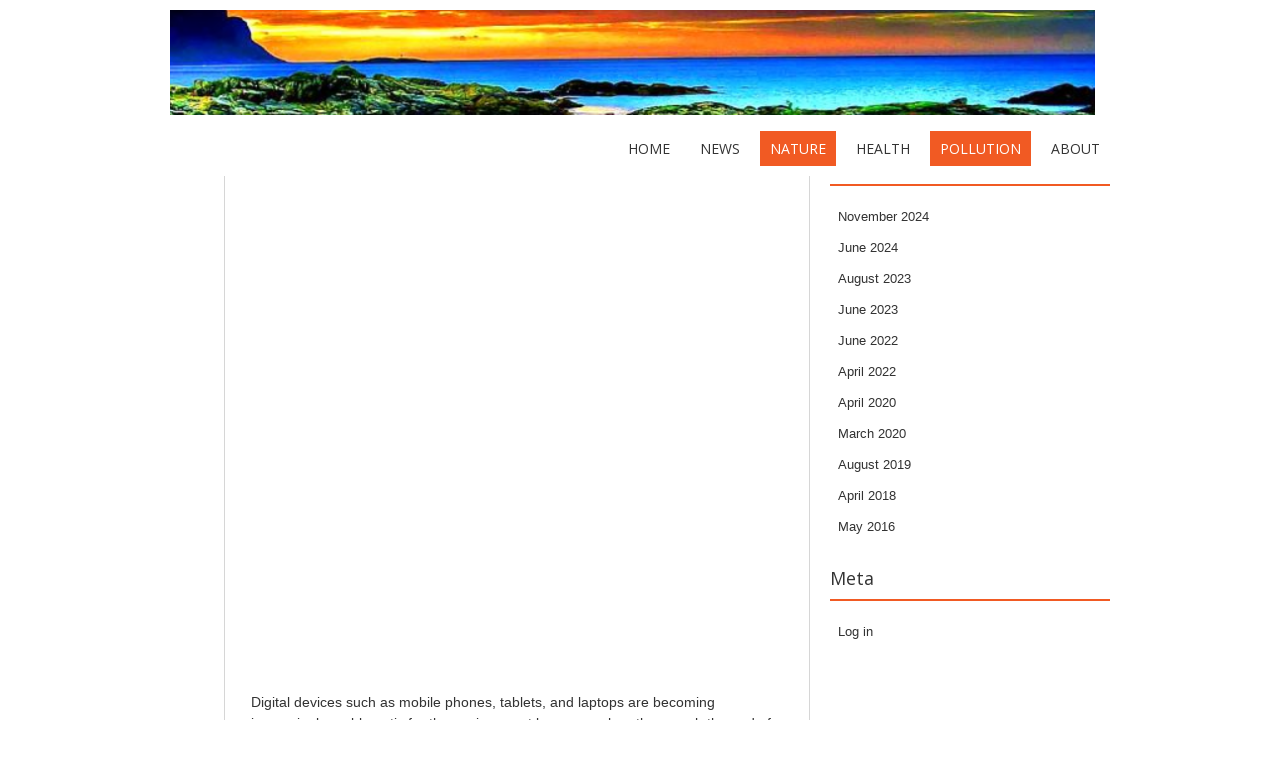

--- FILE ---
content_type: text/html; charset=UTF-8
request_url: http://knucklethemovie.com/applying-recycling-to-electronic-waste/
body_size: 10568
content:
<!DOCTYPE html>
<!--[if IE 7]><html class="ie ie7" lang="en-US"><![endif]-->
<!--[if IE 8]><html class="ie ie8" lang="en-US"><![endif]-->
<!--[if !(IE 7) | !(IE 8)  ]><!-->
<html lang="en-US">
<!--<![endif]-->
<head>
<meta charset="UTF-8" />

<link rel="profile" href="http://gmpg.org/xfn/11" />
<link rel="pingback" href="http://knucklethemovie.com/xmlrpc.php" />
<!--[if lt IE 9]><script src="http://knucklethemovie.com/wp-content/themes/fruitful/js/html5.js" type="text/javascript"></script><![endif]-->
<title>Applying Recycling To Electronic Waste &#8211; World News</title>
<meta name='robots' content='max-image-preview:large' />
	<style>img:is([sizes="auto" i], [sizes^="auto," i]) { contain-intrinsic-size: 3000px 1500px }</style>
	<link rel='dns-prefetch' href='//fonts.googleapis.com' />
<link rel="alternate" type="application/rss+xml" title="World News &raquo; Feed" href="http://knucklethemovie.com/feed/" />
<link rel="alternate" type="application/rss+xml" title="World News &raquo; Comments Feed" href="http://knucklethemovie.com/comments/feed/" />
<script type="text/javascript">
/* <![CDATA[ */
window._wpemojiSettings = {"baseUrl":"https:\/\/s.w.org\/images\/core\/emoji\/15.0.3\/72x72\/","ext":".png","svgUrl":"https:\/\/s.w.org\/images\/core\/emoji\/15.0.3\/svg\/","svgExt":".svg","source":{"concatemoji":"http:\/\/knucklethemovie.com\/wp-includes\/js\/wp-emoji-release.min.js?ver=6.7.4"}};
/*! This file is auto-generated */
!function(i,n){var o,s,e;function c(e){try{var t={supportTests:e,timestamp:(new Date).valueOf()};sessionStorage.setItem(o,JSON.stringify(t))}catch(e){}}function p(e,t,n){e.clearRect(0,0,e.canvas.width,e.canvas.height),e.fillText(t,0,0);var t=new Uint32Array(e.getImageData(0,0,e.canvas.width,e.canvas.height).data),r=(e.clearRect(0,0,e.canvas.width,e.canvas.height),e.fillText(n,0,0),new Uint32Array(e.getImageData(0,0,e.canvas.width,e.canvas.height).data));return t.every(function(e,t){return e===r[t]})}function u(e,t,n){switch(t){case"flag":return n(e,"\ud83c\udff3\ufe0f\u200d\u26a7\ufe0f","\ud83c\udff3\ufe0f\u200b\u26a7\ufe0f")?!1:!n(e,"\ud83c\uddfa\ud83c\uddf3","\ud83c\uddfa\u200b\ud83c\uddf3")&&!n(e,"\ud83c\udff4\udb40\udc67\udb40\udc62\udb40\udc65\udb40\udc6e\udb40\udc67\udb40\udc7f","\ud83c\udff4\u200b\udb40\udc67\u200b\udb40\udc62\u200b\udb40\udc65\u200b\udb40\udc6e\u200b\udb40\udc67\u200b\udb40\udc7f");case"emoji":return!n(e,"\ud83d\udc26\u200d\u2b1b","\ud83d\udc26\u200b\u2b1b")}return!1}function f(e,t,n){var r="undefined"!=typeof WorkerGlobalScope&&self instanceof WorkerGlobalScope?new OffscreenCanvas(300,150):i.createElement("canvas"),a=r.getContext("2d",{willReadFrequently:!0}),o=(a.textBaseline="top",a.font="600 32px Arial",{});return e.forEach(function(e){o[e]=t(a,e,n)}),o}function t(e){var t=i.createElement("script");t.src=e,t.defer=!0,i.head.appendChild(t)}"undefined"!=typeof Promise&&(o="wpEmojiSettingsSupports",s=["flag","emoji"],n.supports={everything:!0,everythingExceptFlag:!0},e=new Promise(function(e){i.addEventListener("DOMContentLoaded",e,{once:!0})}),new Promise(function(t){var n=function(){try{var e=JSON.parse(sessionStorage.getItem(o));if("object"==typeof e&&"number"==typeof e.timestamp&&(new Date).valueOf()<e.timestamp+604800&&"object"==typeof e.supportTests)return e.supportTests}catch(e){}return null}();if(!n){if("undefined"!=typeof Worker&&"undefined"!=typeof OffscreenCanvas&&"undefined"!=typeof URL&&URL.createObjectURL&&"undefined"!=typeof Blob)try{var e="postMessage("+f.toString()+"("+[JSON.stringify(s),u.toString(),p.toString()].join(",")+"));",r=new Blob([e],{type:"text/javascript"}),a=new Worker(URL.createObjectURL(r),{name:"wpTestEmojiSupports"});return void(a.onmessage=function(e){c(n=e.data),a.terminate(),t(n)})}catch(e){}c(n=f(s,u,p))}t(n)}).then(function(e){for(var t in e)n.supports[t]=e[t],n.supports.everything=n.supports.everything&&n.supports[t],"flag"!==t&&(n.supports.everythingExceptFlag=n.supports.everythingExceptFlag&&n.supports[t]);n.supports.everythingExceptFlag=n.supports.everythingExceptFlag&&!n.supports.flag,n.DOMReady=!1,n.readyCallback=function(){n.DOMReady=!0}}).then(function(){return e}).then(function(){var e;n.supports.everything||(n.readyCallback(),(e=n.source||{}).concatemoji?t(e.concatemoji):e.wpemoji&&e.twemoji&&(t(e.twemoji),t(e.wpemoji)))}))}((window,document),window._wpemojiSettings);
/* ]]> */
</script>
<style id='wp-emoji-styles-inline-css' type='text/css'>

	img.wp-smiley, img.emoji {
		display: inline !important;
		border: none !important;
		box-shadow: none !important;
		height: 1em !important;
		width: 1em !important;
		margin: 0 0.07em !important;
		vertical-align: -0.1em !important;
		background: none !important;
		padding: 0 !important;
	}
</style>
<link rel='stylesheet' id='wp-block-library-css' href='http://knucklethemovie.com/wp-includes/css/dist/block-library/style.min.css?ver=6.7.4' type='text/css' media='all' />
<style id='classic-theme-styles-inline-css' type='text/css'>
/*! This file is auto-generated */
.wp-block-button__link{color:#fff;background-color:#32373c;border-radius:9999px;box-shadow:none;text-decoration:none;padding:calc(.667em + 2px) calc(1.333em + 2px);font-size:1.125em}.wp-block-file__button{background:#32373c;color:#fff;text-decoration:none}
</style>
<style id='global-styles-inline-css' type='text/css'>
:root{--wp--preset--aspect-ratio--square: 1;--wp--preset--aspect-ratio--4-3: 4/3;--wp--preset--aspect-ratio--3-4: 3/4;--wp--preset--aspect-ratio--3-2: 3/2;--wp--preset--aspect-ratio--2-3: 2/3;--wp--preset--aspect-ratio--16-9: 16/9;--wp--preset--aspect-ratio--9-16: 9/16;--wp--preset--color--black: #000000;--wp--preset--color--cyan-bluish-gray: #abb8c3;--wp--preset--color--white: #ffffff;--wp--preset--color--pale-pink: #f78da7;--wp--preset--color--vivid-red: #cf2e2e;--wp--preset--color--luminous-vivid-orange: #ff6900;--wp--preset--color--luminous-vivid-amber: #fcb900;--wp--preset--color--light-green-cyan: #7bdcb5;--wp--preset--color--vivid-green-cyan: #00d084;--wp--preset--color--pale-cyan-blue: #8ed1fc;--wp--preset--color--vivid-cyan-blue: #0693e3;--wp--preset--color--vivid-purple: #9b51e0;--wp--preset--gradient--vivid-cyan-blue-to-vivid-purple: linear-gradient(135deg,rgba(6,147,227,1) 0%,rgb(155,81,224) 100%);--wp--preset--gradient--light-green-cyan-to-vivid-green-cyan: linear-gradient(135deg,rgb(122,220,180) 0%,rgb(0,208,130) 100%);--wp--preset--gradient--luminous-vivid-amber-to-luminous-vivid-orange: linear-gradient(135deg,rgba(252,185,0,1) 0%,rgba(255,105,0,1) 100%);--wp--preset--gradient--luminous-vivid-orange-to-vivid-red: linear-gradient(135deg,rgba(255,105,0,1) 0%,rgb(207,46,46) 100%);--wp--preset--gradient--very-light-gray-to-cyan-bluish-gray: linear-gradient(135deg,rgb(238,238,238) 0%,rgb(169,184,195) 100%);--wp--preset--gradient--cool-to-warm-spectrum: linear-gradient(135deg,rgb(74,234,220) 0%,rgb(151,120,209) 20%,rgb(207,42,186) 40%,rgb(238,44,130) 60%,rgb(251,105,98) 80%,rgb(254,248,76) 100%);--wp--preset--gradient--blush-light-purple: linear-gradient(135deg,rgb(255,206,236) 0%,rgb(152,150,240) 100%);--wp--preset--gradient--blush-bordeaux: linear-gradient(135deg,rgb(254,205,165) 0%,rgb(254,45,45) 50%,rgb(107,0,62) 100%);--wp--preset--gradient--luminous-dusk: linear-gradient(135deg,rgb(255,203,112) 0%,rgb(199,81,192) 50%,rgb(65,88,208) 100%);--wp--preset--gradient--pale-ocean: linear-gradient(135deg,rgb(255,245,203) 0%,rgb(182,227,212) 50%,rgb(51,167,181) 100%);--wp--preset--gradient--electric-grass: linear-gradient(135deg,rgb(202,248,128) 0%,rgb(113,206,126) 100%);--wp--preset--gradient--midnight: linear-gradient(135deg,rgb(2,3,129) 0%,rgb(40,116,252) 100%);--wp--preset--font-size--small: 13px;--wp--preset--font-size--medium: 20px;--wp--preset--font-size--large: 36px;--wp--preset--font-size--x-large: 42px;--wp--preset--spacing--20: 0.44rem;--wp--preset--spacing--30: 0.67rem;--wp--preset--spacing--40: 1rem;--wp--preset--spacing--50: 1.5rem;--wp--preset--spacing--60: 2.25rem;--wp--preset--spacing--70: 3.38rem;--wp--preset--spacing--80: 5.06rem;--wp--preset--shadow--natural: 6px 6px 9px rgba(0, 0, 0, 0.2);--wp--preset--shadow--deep: 12px 12px 50px rgba(0, 0, 0, 0.4);--wp--preset--shadow--sharp: 6px 6px 0px rgba(0, 0, 0, 0.2);--wp--preset--shadow--outlined: 6px 6px 0px -3px rgba(255, 255, 255, 1), 6px 6px rgba(0, 0, 0, 1);--wp--preset--shadow--crisp: 6px 6px 0px rgba(0, 0, 0, 1);}:where(.is-layout-flex){gap: 0.5em;}:where(.is-layout-grid){gap: 0.5em;}body .is-layout-flex{display: flex;}.is-layout-flex{flex-wrap: wrap;align-items: center;}.is-layout-flex > :is(*, div){margin: 0;}body .is-layout-grid{display: grid;}.is-layout-grid > :is(*, div){margin: 0;}:where(.wp-block-columns.is-layout-flex){gap: 2em;}:where(.wp-block-columns.is-layout-grid){gap: 2em;}:where(.wp-block-post-template.is-layout-flex){gap: 1.25em;}:where(.wp-block-post-template.is-layout-grid){gap: 1.25em;}.has-black-color{color: var(--wp--preset--color--black) !important;}.has-cyan-bluish-gray-color{color: var(--wp--preset--color--cyan-bluish-gray) !important;}.has-white-color{color: var(--wp--preset--color--white) !important;}.has-pale-pink-color{color: var(--wp--preset--color--pale-pink) !important;}.has-vivid-red-color{color: var(--wp--preset--color--vivid-red) !important;}.has-luminous-vivid-orange-color{color: var(--wp--preset--color--luminous-vivid-orange) !important;}.has-luminous-vivid-amber-color{color: var(--wp--preset--color--luminous-vivid-amber) !important;}.has-light-green-cyan-color{color: var(--wp--preset--color--light-green-cyan) !important;}.has-vivid-green-cyan-color{color: var(--wp--preset--color--vivid-green-cyan) !important;}.has-pale-cyan-blue-color{color: var(--wp--preset--color--pale-cyan-blue) !important;}.has-vivid-cyan-blue-color{color: var(--wp--preset--color--vivid-cyan-blue) !important;}.has-vivid-purple-color{color: var(--wp--preset--color--vivid-purple) !important;}.has-black-background-color{background-color: var(--wp--preset--color--black) !important;}.has-cyan-bluish-gray-background-color{background-color: var(--wp--preset--color--cyan-bluish-gray) !important;}.has-white-background-color{background-color: var(--wp--preset--color--white) !important;}.has-pale-pink-background-color{background-color: var(--wp--preset--color--pale-pink) !important;}.has-vivid-red-background-color{background-color: var(--wp--preset--color--vivid-red) !important;}.has-luminous-vivid-orange-background-color{background-color: var(--wp--preset--color--luminous-vivid-orange) !important;}.has-luminous-vivid-amber-background-color{background-color: var(--wp--preset--color--luminous-vivid-amber) !important;}.has-light-green-cyan-background-color{background-color: var(--wp--preset--color--light-green-cyan) !important;}.has-vivid-green-cyan-background-color{background-color: var(--wp--preset--color--vivid-green-cyan) !important;}.has-pale-cyan-blue-background-color{background-color: var(--wp--preset--color--pale-cyan-blue) !important;}.has-vivid-cyan-blue-background-color{background-color: var(--wp--preset--color--vivid-cyan-blue) !important;}.has-vivid-purple-background-color{background-color: var(--wp--preset--color--vivid-purple) !important;}.has-black-border-color{border-color: var(--wp--preset--color--black) !important;}.has-cyan-bluish-gray-border-color{border-color: var(--wp--preset--color--cyan-bluish-gray) !important;}.has-white-border-color{border-color: var(--wp--preset--color--white) !important;}.has-pale-pink-border-color{border-color: var(--wp--preset--color--pale-pink) !important;}.has-vivid-red-border-color{border-color: var(--wp--preset--color--vivid-red) !important;}.has-luminous-vivid-orange-border-color{border-color: var(--wp--preset--color--luminous-vivid-orange) !important;}.has-luminous-vivid-amber-border-color{border-color: var(--wp--preset--color--luminous-vivid-amber) !important;}.has-light-green-cyan-border-color{border-color: var(--wp--preset--color--light-green-cyan) !important;}.has-vivid-green-cyan-border-color{border-color: var(--wp--preset--color--vivid-green-cyan) !important;}.has-pale-cyan-blue-border-color{border-color: var(--wp--preset--color--pale-cyan-blue) !important;}.has-vivid-cyan-blue-border-color{border-color: var(--wp--preset--color--vivid-cyan-blue) !important;}.has-vivid-purple-border-color{border-color: var(--wp--preset--color--vivid-purple) !important;}.has-vivid-cyan-blue-to-vivid-purple-gradient-background{background: var(--wp--preset--gradient--vivid-cyan-blue-to-vivid-purple) !important;}.has-light-green-cyan-to-vivid-green-cyan-gradient-background{background: var(--wp--preset--gradient--light-green-cyan-to-vivid-green-cyan) !important;}.has-luminous-vivid-amber-to-luminous-vivid-orange-gradient-background{background: var(--wp--preset--gradient--luminous-vivid-amber-to-luminous-vivid-orange) !important;}.has-luminous-vivid-orange-to-vivid-red-gradient-background{background: var(--wp--preset--gradient--luminous-vivid-orange-to-vivid-red) !important;}.has-very-light-gray-to-cyan-bluish-gray-gradient-background{background: var(--wp--preset--gradient--very-light-gray-to-cyan-bluish-gray) !important;}.has-cool-to-warm-spectrum-gradient-background{background: var(--wp--preset--gradient--cool-to-warm-spectrum) !important;}.has-blush-light-purple-gradient-background{background: var(--wp--preset--gradient--blush-light-purple) !important;}.has-blush-bordeaux-gradient-background{background: var(--wp--preset--gradient--blush-bordeaux) !important;}.has-luminous-dusk-gradient-background{background: var(--wp--preset--gradient--luminous-dusk) !important;}.has-pale-ocean-gradient-background{background: var(--wp--preset--gradient--pale-ocean) !important;}.has-electric-grass-gradient-background{background: var(--wp--preset--gradient--electric-grass) !important;}.has-midnight-gradient-background{background: var(--wp--preset--gradient--midnight) !important;}.has-small-font-size{font-size: var(--wp--preset--font-size--small) !important;}.has-medium-font-size{font-size: var(--wp--preset--font-size--medium) !important;}.has-large-font-size{font-size: var(--wp--preset--font-size--large) !important;}.has-x-large-font-size{font-size: var(--wp--preset--font-size--x-large) !important;}
:where(.wp-block-post-template.is-layout-flex){gap: 1.25em;}:where(.wp-block-post-template.is-layout-grid){gap: 1.25em;}
:where(.wp-block-columns.is-layout-flex){gap: 2em;}:where(.wp-block-columns.is-layout-grid){gap: 2em;}
:root :where(.wp-block-pullquote){font-size: 1.5em;line-height: 1.6;}
</style>
<link rel='stylesheet' id='ie-style-css' href='http://knucklethemovie.com/wp-content/themes/fruitful/woocommerce/ie.css?ver=6.7.4' type='text/css' media='all' />
<link rel='stylesheet' id='fn-box-style-css' href='http://knucklethemovie.com/wp-content/themes/fruitful/js/fnBox/jquery.fancybox.css?ver=6.7.4' type='text/css' media='all' />
<link rel='stylesheet' id='fancy-select-css' href='http://knucklethemovie.com/wp-content/themes/fruitful/css/fancySelect.css?ver=6.7.4' type='text/css' media='all' />
<link rel='stylesheet' id='custom_fonts_697c874e443e4-css' href='http://fonts.googleapis.com/css?family=Open+Sans%3A300italic%2C400italic%2C600italic%2C700italic%2C800italic%2C400%2C800%2C700%2C600%2C300&#038;subset=latin%2Clatin-ext&#038;ver=6.7.4' type='text/css' media='all' />
<link rel='stylesheet' id='fontawesome-style-css' href='http://knucklethemovie.com/wp-content/themes/fruitful/css/font-awesome.min.css?ver=6.7.4' type='text/css' media='all' />
<link rel='stylesheet' id='main-style-css' href='http://knucklethemovie.com/wp-content/themes/fruitful/style.css?ver=6.7.4' type='text/css' media='all' />
<style id='main-style-inline-css' type='text/css'>
h1 {font-size : 27px; }h2 {font-size : 34px; }h3 {font-size : 18px; }h4 {font-size : 17px; }h5 {font-size : 14px; }h6 {font-size : 12px; }h1, h2, h3, h4, h5, h6 {font-family : Open Sans, sans-serif; } .main-navigation a {font-family : Open Sans, sans-serif; color : #333333; } .main-navigation ul:not(.sub-menu) > li > a, .main-navigation ul:not(.sub-menu) > li:hover > a { font-size : 14px;} .main-navigation {background-color : #ffffff; }#header_language_select a {font-family : Open Sans, sans-serif;} body {font-size : 14px; font-family : Trebuchet MS, Helvetica, sans-serif; }body { background-color : #ffffff; }.page-container .container {background-color : #ffffff; } .head-container, .head-container.fixed{background-color : #ffffff; }.head-container {min-height : 80px; }.head-container {position : fixed; }.main-navigation ul li.current_page_item a, .main-navigation ul li.current-menu-ancestor a, .main-navigation ul li.current-menu-item a, .main-navigation ul li.current-menu-parent a, .main-navigation ul li.current_page_parent a {background-color : #F15A23; }.main-navigation ul li.current_page_item a, .main-navigation ul li.current-menu-ancestor a, .main-navigation ul li.current-menu-item a, .main-navigation ul li.current-menu-parent a, .main-navigation ul li.current_page_parent a {color : #ffffff; } .main-navigation ul > li:hover>a {background-color : #F15A23; color : #ffffff; } #masthead .main-navigation ul > li > ul > li > a {background-color : #ffffff; color : #333333; } #masthead .main-navigation ul > li > ul > li:hover > a {background-color : #F15A23; color : #ffffff; } #masthead .main-navigation ul > li ul > li.current-menu-item > a {background-color : #F15A23; color : #ffffff; } #masthead div .main-navigation ul > li > ul > li > ul a {background-color : #ffffff; color : #333333; } #masthead div .main-navigation ul > li > ul > liul li:hover a {background-color : #F15A23; color : #ffffff; } #lang-select-block li ul li a{background-color : #ffffff; color : #333333;}#lang-select-block li ul li a:hover{background-color : #F15A23; color : #ffffff;}#lang-select-block li ul li.active a{background-color : #F15A23; color : #ffffff;}#header_language_select ul li.current > a { color : #333333; } #header_language_select { background-color : #ffffff; } #header_language_select ul li.current:hover > a { background-color : #F15A23;color : #ffffff;} body {color : #333333; } #page .container #secondary .widget h3.widget-title, #page .container #secondary .widget h1.widget-title, header.post-header .post-title{border-color : #F15A23; } body.single-product #page .related.products h2{border-bottom-color : #F15A23; } a {color : #333333; }#page .container #secondary>.widget_nav_menu>div>ul>li ul>li>a:before {color : #333333; }#page .container #secondary .widget ul li.cat-item a:before {color : #333333; }html[dir="rtl"] #page .container #secondary>.widget_nav_menu>div>ul>li ul>li>a:after {color : #333333; }html[dir="rtl"] #page .container #secondary .widget ul li.cat-item a:after {color : #333333; }a:hover {color : #FF5D2A; } #page .container #secondary>.widget_nav_menu li.current-menu-item>a {color : #FF5D2A; } #page .container #secondary>.widget_nav_menu>div>ul>li ul>li>a:hover:before,#page .container #secondary>.widget_nav_menu>div>ul>li ul>li.current-menu-item>a:before,#page .container #secondary>.widget_nav_menu>div>ul>li ul>li.current-menu-item>a:hover:before{color : #FF5D2A; }#page .container #secondary .widget ul li.current-cat>a,#page .container #secondary .widget ul li.cat-item ul li.current-cat a:before,#page .container #secondary .widget ul li.cat-item a:hover:before{color : #FF5D2A; }html[dir="rtl"] #page .container #secondary>.widget_nav_menu>div>ul>li ul>li>a:hover:after,html[dir="rtl"] #page .container #secondary>.widget_nav_menu>div>ul>li ul>li.current-menu-item>a:after,html[dir="rtl"] #page .container #secondary>.widget_nav_menu>div>ul>li ul>li.current-menu-item>a:hover:after{color : #FF5D2A; } html[dir="rtl"] #page .container #secondary .widget ul li.current-cat>a,html[dir="rtl"] #page .container #secondary .widget ul li.current-cat>a:after,html[dir="rtl"] #page .container #secondary .widget ul li.cat-item a:hover:after{color : #FF5D2A; } a:focus {color : #FF5D2A; } a:active{color : #FF5D2A; } .blog_post .date_of_post{background : none repeat scroll 0 0 #F15A23; } .blog_post .date_of_post{color : #ffffff; } button, input[type="button"], input[type="submit"], input[type="reset"], .wc-proceed-to-checkout a{background-color : #333333 !important; } body a.btn.btn-primary, body button.btn.btn-primary, body input[type="button"].btn.btn-primary , body input[type="submit"].btn.btn-primary {background-color : #333333 !important; }.nav-links.shop .pages-links .page-numbers, .nav-links.shop .nav-next a, .nav-links.shop .nav-previous a, .woocommerce .return-to-shop .button {background-color : #333333 !important; }button:hover, button:active, button:focus{background-color : #F15A23 !important; }input[type="button"]:hover, input[type="button"]:active, input[type="button"]:focus{background-color : #F15A23 !important; }input[type="submit"]:hover, input[type="submit"]:active, input[type="submit"]:focus, .wc-proceed-to-checkout a:focus, .wc-proceed-to-checkout a:hover, .wc-proceed-to-checkout a:active{background-color : #F15A23 !important; }input[type="reset"]:hover, input[type="reset"]:active, input[type="reset"]:focus{background-color : #F15A23 !important; }body a.btn.btn-primary:hover, body button.btn.btn-primary:hover, body input[type="button"].btn.btn-primary:hover , body input[type="submit"].btn.btn-primary:hover {background-color : #F15A23 !important; }.nav-links.shop .pages-links .page-numbers:hover, .nav-links.shop .nav-next a:hover, .nav-links.shop .nav-previous a:hover, .nav-links.shop .pages-links .page-numbers.current, .woocommerce .return-to-shop .button:hover {background-color : #F15A23 !important; }.social-icon>a>i{background:#333333}.social-icon>a>i{color:#ffffff}
</style>
<script type="text/javascript" src="http://knucklethemovie.com/wp-includes/js/jquery/jquery.min.js?ver=3.7.1" id="jquery-core-js"></script>
<script type="text/javascript" src="http://knucklethemovie.com/wp-includes/js/jquery/jquery-migrate.min.js?ver=3.4.1" id="jquery-migrate-js"></script>
<script type="text/javascript" src="http://knucklethemovie.com/wp-content/themes/fruitful/js/fnBox/jquery.fancybox.pack.js?ver=20140525" id="fn-box-js"></script>
<script type="text/javascript" src="http://knucklethemovie.com/wp-content/themes/fruitful/js/fancySelect.js?ver=20140525" id="fancy-select-js"></script>
<script type="text/javascript" src="http://knucklethemovie.com/wp-content/themes/fruitful/js/mobile-dropdown.min.js?ver=20130930" id="resp-dropdown-js"></script>
<script type="text/javascript" id="init-js-extra">
/* <![CDATA[ */
var ThGlobal = {"ajaxurl":"http:\/\/knucklethemovie.com\/wp-admin\/admin-ajax.php","is_fixed_header":"1","mobile_menu_default_text":"Navigate to..."};
/* ]]> */
</script>
<script type="text/javascript" src="http://knucklethemovie.com/wp-content/themes/fruitful/js/init.min.js?ver=20130930" id="init-js"></script>
<script type="text/javascript" src="http://knucklethemovie.com/wp-content/themes/fruitful/js/small-menu-select.js?ver=20130930" id="small-menu-select-js"></script>
<link rel="https://api.w.org/" href="http://knucklethemovie.com/wp-json/" /><link rel="alternate" title="JSON" type="application/json" href="http://knucklethemovie.com/wp-json/wp/v2/posts/68" /><link rel="EditURI" type="application/rsd+xml" title="RSD" href="http://knucklethemovie.com/xmlrpc.php?rsd" />
<meta name="generator" content="WordPress 6.7.4" />
<link rel="canonical" href="http://knucklethemovie.com/applying-recycling-to-electronic-waste/" />
<link rel='shortlink' href='http://knucklethemovie.com/?p=68' />
<link rel="alternate" title="oEmbed (JSON)" type="application/json+oembed" href="http://knucklethemovie.com/wp-json/oembed/1.0/embed?url=http%3A%2F%2Fknucklethemovie.com%2Fapplying-recycling-to-electronic-waste%2F" />
<link rel="alternate" title="oEmbed (XML)" type="text/xml+oembed" href="http://knucklethemovie.com/wp-json/oembed/1.0/embed?url=http%3A%2F%2Fknucklethemovie.com%2Fapplying-recycling-to-electronic-waste%2F&#038;format=xml" />
<meta name="viewport" content="width=device-width" /><style type="text/css">.recentcomments a{display:inline !important;padding:0 !important;margin:0 !important;}</style><script type="text/javascript">jQuery(document).ready(function($) { });</script><link rel="icon" href="http://knucklethemovie.com/wp-content/uploads/2020/03/icon.png" sizes="32x32" />
<link rel="icon" href="http://knucklethemovie.com/wp-content/uploads/2020/03/icon.png" sizes="192x192" />
<link rel="apple-touch-icon" href="http://knucklethemovie.com/wp-content/uploads/2020/03/icon.png" />
<meta name="msapplication-TileImage" content="http://knucklethemovie.com/wp-content/uploads/2020/03/icon.png" />
 
</head> 
<body class="post-template-default single single-post postid-68 single-format-standard responsive">
	<div id="page-header" class="hfeed site">
				
					<div class="head-container">
						<div class="container">
							<div class="sixteen columns">
								<header id="masthead" class="site-header" role="banner">
																		<div data-originalstyle="left-pos" class="header-hgroup left-pos">  
										<a class="link-logo" href="http://knucklethemovie.com/" title="The current scientific information" rel="home"><img class="logo" src="http://knucklethemovie.com/wp-content/uploads/2020/03/header2.png" width="" height="" alt="The current scientific information"/></a><a class="link-logo-retina" href="http://knucklethemovie.com/" title="The current scientific information" rel="home"><img class="logo retina" src="http://knucklethemovie.com/wp-content/uploads/2020/03/header2.png" width="" height="" alt="The current scientific information"/></a>									</div>	
										
									<div data-originalstyle="right-pos" class="menu-wrapper right-pos">
																															
										<nav role="navigation" class="site-navigation main-navigation">
											<div class="menu-menu-1-container"><ul id="menu-menu-1" class="menu"><li id="menu-item-35" class="menu-item menu-item-type-custom menu-item-object-custom menu-item-home menu-item-35"><a href="http://knucklethemovie.com/">Home</a></li>
<li id="menu-item-38" class="menu-item menu-item-type-taxonomy menu-item-object-category menu-item-38"><a href="http://knucklethemovie.com/category/news/">News</a></li>
<li id="menu-item-37" class="menu-item menu-item-type-taxonomy menu-item-object-category current-post-ancestor current-menu-parent current-post-parent menu-item-37"><a href="http://knucklethemovie.com/category/nature/">Nature</a></li>
<li id="menu-item-41" class="menu-item menu-item-type-taxonomy menu-item-object-category menu-item-41"><a href="http://knucklethemovie.com/category/health/">Health</a></li>
<li id="menu-item-48" class="menu-item menu-item-type-taxonomy menu-item-object-category current-post-ancestor current-menu-parent current-post-parent menu-item-48"><a href="http://knucklethemovie.com/category/pollution/">Pollution</a></li>
<li id="menu-item-36" class="menu-item menu-item-type-post_type menu-item-object-page current-post-parent menu-item-36"><a href="http://knucklethemovie.com/about/">About</a></li>
</ul></div>										</nav><!-- .site-navigation .main-navigation -->
									</div>
								</header><!-- #masthead .site-header -->
							</div>
						</div>
					</div>
					
				</div><!-- .header-container -->
	
		
	<div id="page" class="page-container">		
		<div class="container">		
					
				<div class="sixteen columns">
					
				<div class="eleven columns alpha">			<div id="primary" class="content-area">
				<div id="content" class="site-content" role="main">	
			
<article id="post-68" class="blog_post post-68 post type-post status-publish format-standard hentry category-nature category-pollution">
			
	
	<div class="date_of_post updated">
		<span class="day_post">02</span>
		<span class="month_post">Apr</span>
	</div>
		
	<div class="post-content">	
	<header class="post-header">
					<h1 class="post-title entry-title">Applying Recycling To Electronic Waste</h1>
				
		
		
							</header><!-- .entry-header -->

		<div class="entry-content">
		<p><iframe width="885" height="498" src="https://www.youtube.com/embed/JXDrIvShZKU" title="YouTube video player" frameborder="0" allow="accelerometer; autoplay; clipboard-write; encrypted-media; gyroscope; picture-in-picture" allowfullscreen></iframe><br />
Digital devices such as mobile phones, tablets, and laptops are becoming increasingly problematic for the environment because, when they reach the end of one‘s useful lives, they generate nearly 50 million tonnes of technological waste each year, with a recycling rate of only about a quarter of that amount. </p>
<p>Improving it is critical to slowing climate changes &#038; preventing environmental damage.</p>
<h2>The Different Kinds Of Electronic Waste</h2>
<p>How many different mobile phones have you owned during your life? </p>
<p>The solution to this issue will help you comprehend the environmental impact of e-waste, or electronic trash.  Approximately every 15 months, according to MarketWatch, customers replaced their mobile phones in 2018. </p>
<p>Any gadget driven by electrical energy which has reached the end of its useful life is considered electronic trash by the Organization of Economic Co-operation &#038; Development (<a href="https://www.oecd.org/">OECD</a>). </p>
<p>As a result, we&#8217;re not only talking about mobile phones.  Examine some of the several types of Waste Electrical and Electronic Equipment that are now in use, as defined by a European Union directive, including:</p>
<p>•	Refrigerators, freezers, and other types of cooling equipment<br />
•	Computers &#038; telecommunications equipment.<br />
•	Consumer electronic devices, as well as solar-powered devices<br />
•	TVs, monitors, and screens are all types of displays.<br />
•	LED bulbs are a type of light bulb.<br />
•	Vending machines.</p>
<blockquote><p>The World&#8217;s Problem With Technological Waste Can Be Summarised as: globally, 48.5 million tonnes of electronic waste were generated in 2018, according to a United Nations report. </p></blockquote>
<p>This figure emphasises the growing necessity of better waste management, dumpster rental and recycling, that also reveals some concerning statistics: just 20% of this garbage is recycled, which is a disturbingly low statistic. If we continue in this manner, the United Nations forecasts that we would have generated 120 million tonnes of electronic waste by 2050.</p>
<p>The amount of e-waste created around the world, combined with poor recycling management, poses a threat to the environment. Cadmium, lead oxide, lead, antimony, nickel, and mercury are just a few of the chemicals that are present in these discarded objects. </p>
<p>Rivers, lakes, and seas become contaminated as a result of these poisonous elements that may be brought by dumpster rentals or other means, which also emit chemicals into the atmosphere which disrupt earth’s ecosystems. This means that moving away from current production and consumption models that generate excessive electrical waste cannot be pushed off any longer.</p>
<p>One of the solutions to this waste management problem is responsible consumption, which can help extending the usable life of products and decreasing the increase of this waste. </p>
<p>According to the CEO of a <a href="https://pittsburghpadumpsterrental.com/">Pittsburgh dumpster rental company</a>, &#8220;the reuse of electronic items is the only alternative available to us in the face of an ineffective recycling system&#8221; in order to limit the amount of electronic waste produced.  In 2014, this Pennsylvanian company chose electronic restoration over traditional refurbishment and was recognised as one of the most inventive in Pittsburgh.</p>
<h2>How Can We Decrease The Amount Of Technological Waste?</h2>
<h3>Reduce</h3>
<p>Using an increasing number of devices &#038; replacing them on a more frequent basis. In order to change this habit, it is necessary to engage both the customer who will be less vulnerable to marketing methods that stimulate consumption — and the manufacturing industry, which is increasingly embracing principles such as ecodesign.</p>
<h3>Reuse</h3>
<p>Specialists in electronic recycling urge that gadgets that are still in working order be passed down to friends or family members, or that they be sold on the second-hand market. It is also possible to donate them to charitable organisations that specialise in this field.</p>
<h3>Recycle</h3>
<p>When a device is no longer functional and there is no chance that it will be used by someone in the immediate vicinity, recycling should be considered. If a consumer wants to recycle an old item, he or she can drop it off at the store where the new one is being purchased or at a company that deals in electronic recycling.</p>
<p>The United Nations Sustainable Development Goal 12 emphasises the need of &#8220;ensuring sustainable consumption &#038; production patterns.&#8221; </p>
<p>To achieve environmentally acceptable management of discarded electronic devices throughout its life cycle, as well as decreasing the release of toxins into air, water, and soil in order to minimise their detrimental influence on <a href="http://knucklethemovie.com/getting-responsible-for-our-own-health/">human health</a> and the environment, is essential.</p>
<h2>Profits Derived From The Recycling Of Technical Waste</h2>
<p>As reported by Environmental Science and Technology magazine in 2019, mining minerals from natural sources is 13 times more expensive than recovering minerals from technological wastes for use in manufacture of new devices, which means that mining minerals from natural sources is the more expensive option. </p>
<p>To obtain minerals such as platinum, copper, and palladium, in addition to digging them up &#038; processing them, large amounts of water &#038; energy must be used in the process, which is extremely inefficient. </p>
<p>This is where the notion of circular economy plays a part, which is based on the utilisation of materials derived from recycled objects and a reduction in reliance on the extraction of virgin resources.</p>
<p>It is not only beneficial to the environment to recycle electrical devices; it also has a number of other advantages. </p>
<p>It is estimated that if these goods were properly recycled, they could generate opportunities worth more than $62.5 billion yearly and create millions of new jobs around the world, according to the International Telecommunication Union. </p>
<p>In light of this, both this organisation &#038; the United Nations have set themselves the goal of increasing worldwide recycling to 30% by 2020, and reaching 50% in countries that have enacted legislation on e-waste by 2025.</p>
<p>Bad practises and <a href="https://www.theguardian.com/environment/2020/jul/02/10bn-precious-metals-dumped-each-year-electronic-waste-un-toxic-e-waste-polluting">ewaste pollution</a> the processing of electronic-waste is a hindrance, and curiously, these are prevalent in those countries which generate the greatest amount of it, such as the United States. </p>
<p>Southeast Asia &#038; Sub-Saharan Africa that are having a negative influence on the environment due to a lack of appropriate infrastructure. The most prevalent of the unlawful ways is what is known as &#8220;informal recycling,&#8221; which involves the use of harmful items in the open air as well as acid baths.</p>
			</div><!-- .entry-content -->
	
	<footer class="entry-meta">
			<span class="author-link author"><a href="http://knucklethemovie.com/author/admin/">admin</a></span>
				<span class="cat-links">
			Posted in <a href="http://knucklethemovie.com/category/nature/" rel="category tag">Nature</a>, <a href="http://knucklethemovie.com/category/pollution/" rel="category tag">Pollution</a>		</span>
	
				
				
			</footer><!-- .entry-meta -->
	</div>
</article><!-- #post-68 -->
	<nav role="navigation" id="nav-below" class="site-navigation post-navigation">
		<h1 class="assistive-text">Post navigation</h1>

	
		<div class="nav-previous"><a href="http://knucklethemovie.com/getting-responsible-for-our-own-health/" rel="prev"><span class="meta-nav">&larr;</span> Getting responsible for our own health</a></div>		<div class="nav-next"><a href="http://knucklethemovie.com/create-a-junk-free-garage/" rel="next">Create A Junk Free Garage <span class="meta-nav">&rarr;</span></a></div>
	
	</nav><!-- #nav-below -->
					</div>
			</div>	
		 </div>	
				
					
					<div class="five columns omega"> 	<div id="secondary" class="widget-area" role="complementary">
				
			<aside id="search" class="widget widget_search">
					<form method="get" id="searchform" action="http://knucklethemovie.com" role="search">
		<label for="s" class="assistive-text">Search</label>
		<input type="text" class="field" name="s" value="" id="s" placeholder="Type Here to Search" />
		<input type="submit" class="submit" name="submit" id="searchsubmit" value="Search" />
	</form>
			</aside>

			<aside id="archives" class="widget">
				<h1 class="widget-title">Archives</h1>
					<ul>
							<li><a href='http://knucklethemovie.com/2024/11/'>November 2024</a></li>
	<li><a href='http://knucklethemovie.com/2024/06/'>June 2024</a></li>
	<li><a href='http://knucklethemovie.com/2023/08/'>August 2023</a></li>
	<li><a href='http://knucklethemovie.com/2023/06/'>June 2023</a></li>
	<li><a href='http://knucklethemovie.com/2022/06/'>June 2022</a></li>
	<li><a href='http://knucklethemovie.com/2022/04/'>April 2022</a></li>
	<li><a href='http://knucklethemovie.com/2020/04/'>April 2020</a></li>
	<li><a href='http://knucklethemovie.com/2020/03/'>March 2020</a></li>
	<li><a href='http://knucklethemovie.com/2019/08/'>August 2019</a></li>
	<li><a href='http://knucklethemovie.com/2018/04/'>April 2018</a></li>
	<li><a href='http://knucklethemovie.com/2016/05/'>May 2016</a></li>
					</ul>
			</aside>

			<aside id="meta" class="widget">
				<h1 class="widget-title">Meta</h1>
				<ul>
										<li><a href="http://knucklethemovie.com/wp-login.php">Log in</a></li>
									</ul>
			</aside>

			</div><!-- #secondary .widget-area -->
 </div>
					
				
		
				</div>
			</div>
		</div><!-- .page-container-->
		<footer id="colophon" class="site-footer" role="contentinfo">
			<div class="container">
				<div class="sixteen columns">
					<div class="site-info">
						<nofollow>Copyright <a href="/">Knuckle</a> Powered by: <a href="http://wordpress.org">WordPress</a></nofollow>					</div><!-- .site-info -->
					<div class="social-icon"></div>				</div>
			</div>
			<div id="back-top">
				<a rel="nofollow" href="#top" title="Back to top">&uarr;</a>
			</div>
		</footer><!-- #colophon .site-footer -->
	<!--WordPress Development by Fruitful Code-->
</body>
</html>